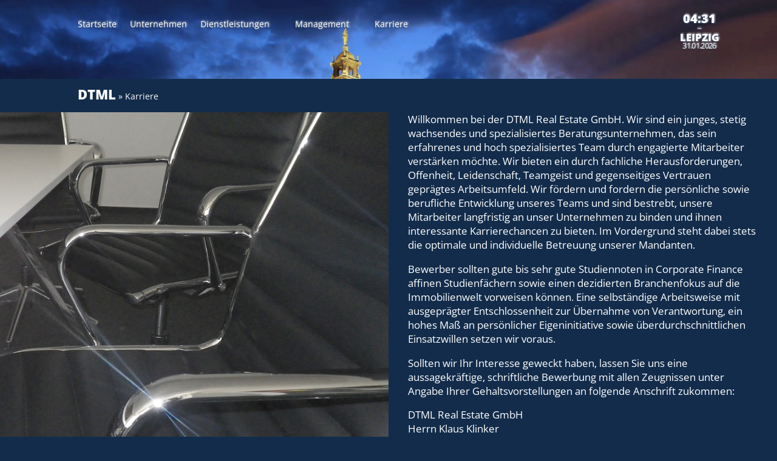

--- FILE ---
content_type: text/css
request_url: https://dtml-re.de/wp-content/themes/divi-child/style.css?ver=4.27.5
body_size: 12302
content:
/*
 Theme Name:     Divi Child-Theme
 Theme URI:      http://www.elegantthemes.com
 Description:    CSS DTML
 Author:         Thilo Kurmann
 Author URI:     http://highfiles.de
 Template:       Divi
 Version:        1.0.0
*/


body {font-family: 'calibri' sans-serif !important; color:#fff; background: #132c4b; }

/*------------------ typo -------------------*/

h5 {color:#c3d79b; font-size:1.2em; font-weight:900; line-height: 1.3em;}
h3, h4 {color:#c3d79b; font-weight:900;}

/*------------------ generell -------------------*/


li {list-style-type: none;}
a {color:#fff;}
 
/*------------------ slider -----------------*/

.et_fullscreen_slider .et_pb_slides,
.et_fullscreen_slider .et_pb_slide,
.et_fullscreen_slider .et_pb_container {
    min-height: 100% !important;
    height: 100% !important;
}

.et_pb_slide_description p {text-shadow: -1px 1px 3px #132c4b, 1px -1px 3px #fff;}
h2.et_pb_slide_title {font-size: 3em!important; font-weight:600 !important;text-shadow: -1px 1px 3px #132c4b, 1px -1px 3px #fff;}
.et_pb_slide_content h2 {text-shadow: -1px 1px 3px #132c4b, 1px -1px 3px #fff; font-size:2.0em; text-transform:uppercase; font-weight:600; line-height: 1.2em; letter-spacing:0.1em;} 

/* header 
------------------------------------------------------------------ */
video {display: block;	visibility: visible; overflow: hidden;	position: absolute;	top: 0;	left: 0;	width: 100%;	height: 100%;	background-color: #222;	pointer-events: none;}

/* navigation
------------------------------------------------------------------ */  
#nav {background-color:rgba(255,255,255,0)!important;}
#top-menu .menu-item-has-children > a:first-child:after, .fullwidth-menu .menu-item-has-children > a:first-child:after, #et-secondary-nav .menu-item-has-children > a:first-child:after { content: ''!important;}

.et_pb_fullwidth_menu {background-color:rgba(255,255,255,0); position: fixed; top:0px; z-index: 999; width:100%; text-align: center;}
.et_pb_fullwidth_menu li a {display: block;color: inherit;	text-decoration: none;border: 0; text-shadow: -1px 1px 3px #132c4b, 1px -1px 3px #fff; outline: 0 none; -webkit-transition: 500ms  ease-in 0s;-moz-transition: 500ms  ease-in 0s;	-o-transition: 500ms  ease-in 0s;	transition: 500ms  ease-in 0s; padding-bottom: 5px;}
.et_pb_fullwidth_menu li a:hover {color: #fff; text-shadow: -1px 1px 8px #ffc, 1px -1px 8px #fff;}

.et_pb_fullwidth_menu li ul {border-top: 0px; padding: 0px!important; background: none; box-shadow: none !important; } 
.et_pb_fullwidth_menu li ul li {padding:0px; margin:0px; background:rgba(255,255,255,0)!important;}
.et_pb_fullwidth_menu ul ul li a {text-shadow: none; padding: 15px 10px!important;  display: block; width:240px!important; background: #bcbec0; margin-bottom: 1px; font-size:0.9em; line-height: 1.1em;}
.et_pb_fullwidth_menu ul ul li a:hover {background: #bcbec0; opacity: 1;}
.et_pb_fullwidth_menu_0.et_pb_fullwidth_menu .nav li ul {background-color:rgba(255,255,255,0)!important;}

.mobile_menu_bar {position: fixed; background:rgba(19,44,75,0.5); text-align: center; margin-top:-2.6rem; left:40%; width:70px; border-bottom-right-radius: 4px; border-bottom-left-radius: 4px; z-index: 999;}
.mobile_menu_bar:before {background:none; color: #fff!important;}



#mobile_menu1 {border-top: 0px!important; top:0px!important; width:100%; z-index: 998; background:rgba(19,44,75,1.0)!important; position: fixed;}
#mobile_menu1 li a {color:#fff!important; border-bottom: 1px solid #fff;}
#mobile_menu1 ul.sub-menu {display:none !important;}
#mobile_menu1 .menu-item-has-children a {font-weight: 500!important; }
.et_pb_fullwidth_section .et_pb_fullwidth_menu {position: fixed!important;}

/* abdeckung
------------------------------------------------------------------ */ 

.abdeckung {top:0px; left:0px; z-index: 998; width:100%; height:130px; background:yellow; position: fixed;}
.gasometer {background: url('images/gasometer.jpg')top left no-repeat; background-attachment: cover; background-size: 100% auto;}
.uni {background: url('images/uni-gebaeude.jpg')top left no-repeat; background-attachment: cover; background-size: 100% auto;}
.bvg {background: url('images/bundesverwaltungsgericht.jpg')top left no-repeat; background-attachment: cover; background-size: 100% auto;}
.rathaus {background: url('images/neues-rathaus.jpg')top left no-repeat; background-attachment: cover; background-size: 100% auto;}


/* breadcrumb
------------------------------------------------------------------ */ 

.breadcrumb {top: 130px; background: #132c4b; padding: 1em 10%; position: fixed; z-index: 998; width:100%;}
.breadcrumb a:first-child {color:#fff; font-size: 1.6em; font-weight: 900;}

/* carousel
------------------------------------------------------------------ */ 

#wrapper-carousel {position: fixed; z-index: 998; overflow: scroll; width:100%; top: 60px;}
.carousel	{overflow: scroll; padding: 5px 0px; margin-bottom: 0;}
/*.carousel .forward,	.carousel .backward	{position: absolute;top: 50%;	width: 6em;	margin-top: -6em;	cursor: pointer;}
.carousel .forward {right: 0;}
.carousel .backward	{left: 0;}
.carousel .forward:before, .carousel .backward:before	{content: '';	display: block;	width: 6em;	height: 6em; border-radius: 100%;	/*background-color: rgba(72,57,73, 0.5);position: absolute;top: 50%;margin-top: -3em;	-moz-transition: background-color 0.35s ease-in-out;-webkit-transition: background-color 0.35s ease-in-out;	-o-transition: background-color 0.35s ease-in-out; -ms-transition: background-color 0.35s ease-in-out;transition: background-color 0.35s ease-in-out;	-webkit-backface-visibility: hidden;}
.carousel .forward:after,	.carousel .backward:after	{content: '';	width: 3em;	height: 3em;position: absolute;	top: 50%;	margin: -1.5em 0 0 0;	background: url('images/arrow.svg') no-repeat center center;}
.carousel .forward:after	{right: -0.25em;}
.carousel .backward:after	{left: -0.25em;	-moz-transform: scaleX(-1);	-webkit-transform: scaleX(-1);	-o-transform: scaleX(-1);	-ms-transform: scaleX(-1);transform: scaleX(-1);}
.carousel .forward:before	{right: -3em;}
.carousel .backward:before{left: -3em;}
.carousel .forward:hover:before,.carousel .backward:hover:before{	background-color: rgba(239,131,118, 0.75);}*/
.carousel .reel	{white-space: nowrap;	position: relative;	-webkit-overflow-scrolling: touch; padding: 0 0.5em 0 0.5em; margin-top: 3rem;} 
.carousel article	{text-transform:uppercase;display: inline-block;	text-align: center;	padding: 1em 0;	margin: 0 1em 0 0;white-space: normal;opacity: 1.0;	-moz-transition: opacity 0.75s ease-in-out;	-webkit-transition: opacity 0.75s ease-in-out;-o-transition: opacity 0.75s ease-in-out;	-ms-transition: opacity 0.75s ease-in-out;transition: opacity 0.75s ease-in-out;}
.carousel article.loading	{opacity: 0;}
.carousel article p	{text-align: center;}

/* .carousel {display:block!important;	padding: 0.5em 0; font-weight}*/
.carousel article	{width: 10em;	/*padding-bottom: 2em;*/ margin: 0 0.5em 0 0;}
.carousel span {text-transform:none; }     
.carousel a {color:grey;}
.carousel a:hover, a.over {color:#fff; font-weight:bold;}

/* content
------------------------------------------------------------------ */  
#main-content-container {padding-top:8rem;}
#post-2 h3 {color:#ffffff!important;}

.company {background-repeat:no-repeat; background-image: url('images/bg-dtml-unternehmen-2018.jpg');background-size:  50% 100% ;	background-position: left top;	background-attachment: scroll;	}
.klausklinker {background-repeat:no-repeat;background-image: url('images/klaus-klinker-2018.jpg');background-size: 50% cover;	background-position: left top; background-attachment:scroll;}
.anetteboye {background-repeat:no-repeat;background-image: url('images/anett_boye.jpg');background-size: cover;	background-position: center 3.0em; background-attachment: scroll;}

.katjakayser {background-repeat:no-repeat;background-image: url('images/katja_kayser.jpg');background-size: auto 100%;	background-position: center 3.0em; background-attachment: scroll;}
.transaction {background-repeat:no-repeat;background-image: url('images/bg_dienstleistungen_transaktion.jpg');background-size: auto 100%;	background-position: left top;	background-attachment: cover;	}
.immobilien {background-repeat:no-repeat;background-image: url('images/bg_dienstleistungen_immobilien.jpg');background-size: auto 100%;	background-position: left top;	background-attachment: cover;	}
.diligence {background-repeat:no-repeat;background-image: url('images/bg_dienstleistungen_due_diligence.jpg');background-size: auto 100%;	background-position: left top;	background-attachment: cover;}
.karriere {background-repeat:no-repeat; background-image: url('images/bg_karriere.jpg');background-size: auto 100%;	background-position: center 3.0em;	background-attachment: cover;}

h3 {color:#c3d79b; font-weight:900;}
a.txtnav {background:#93989f; display:inline-block; padding: 1em 0; width:15em; margin:0.5em 0; line-height:1.2em; min-height:4em; -moz-opacity: 0.70; -khtml-opacity: 0.70; opacity: 0.70; -ms-filter:'progid:DXImageTransform.Microsoft.Alpha'(Opacity=70); filter: progid:DXImageTransform.Microsoft.Alpha(opacity=70); border:1px solid #fff; color:#132c4b;}
a.txtnav:hover {background:#132c4b; color:#fff;}


.txtrowright {padding: 5%; text-align: justify; font-size:1.2em!important;}
.txtrowright li {background: url('images/bg_listitem_text.png') left 0.6em no-repeat;  margin: 1.2em 0; padding-left:1.0em;}
.txtrowright h3, .pmtxt h3 {color:#fff; text-transform:uppercase; font-size:1.5em; font-weight:900;}
.txtrowright h4, .pmtxt h4 {color:#132c4b; font-size:1.2em; font-weight:900;}
.txtrowright h5 {color:#c3d79b; font-weight:900; font-size:1.2em!important;}

.spec {font-size:0.8em!important; color:#132c4b; text-transform:none;}



/* sidebar
------------------------------------------------------------------ */  

.sidebar {text-align:right; font-size:1.7em; text-transform:uppercase; font-weight:900; padding: 3em 3em 0 0;}
.sidebar ul {padding-top:1em;}
.sidebar li {padding: 1em 0; list-style-type: none;}
.sidebar li a {background: url('images/bg_nav_transaction.png') right 50% no-repeat; padding-right:1em; display:block; color:#fff;}
.sidebar li a:hover, .sidebar li a.over {color:#8eb4e3; background: url('images/bg_nav_transaction_over.png') right 50% no-repeat;}


.sidebarteam {width:100%; text-align:left; margin-bottom: 3rem !important; padding-top: 3rem!important;}
.sidebarteam li a {font-size:1.4em; background: url('images/bg_nav_management.png') left 20% no-repeat; padding-left:1em; margin-right:1em; display:block; font-weight:900; text-transform:uppercase; margin-bottom:1em; float:left;}
.sidebarteam li a:hover, .sidebarteam li a.over {color:#8eb4e3; background: url('images/bg_nav_management_over.png') left 20%  no-repeat;}
.titel1 {text-transform:none!important; display:block; font-weight:normal; }

/* clock
------------------------------------------------------------------ */   

.clock {text-shadow: -1px 1px 3px #132c4b, 1px -1px 3px #fff;text-align: center;position: fixed;	top: 0;	left: 80%;	width: 20%;padding: 1.5em 0em; z-index: 999;}
.clock span {display:block; text-align: center; line-height: 1.0em;}
.time {font-weight:900;font-size:1.4em;}
.place {text-transform:uppercase; font-size:1.2em;font-weight:900;}
.date {font-size:0.9em; letter-spacing:-0.05em;}


/* footer
------------------------------------------------------------------ */   

#footer a {color:#fff !important; padding-left: 1em; z-index: 999;} 


/* mobile
------------------------------------------------------------------ */

@media only screen and (max-width: 781px) {
.abdeckung {height:60px;} 
.breadcrumb {top:60px;}
.clock {display:none;}
.et_pb_fullwidth_menu li a {text-shadow: none;}
#main-content-container {padding-top: 6rem;}
#main-content .post-270, #main-content .post-328,  #main-content .post-339, #main-content .post-367, #main-content .post-5347, #main-content .post-5352, #main-content .page-id-5709, #main-content .post-5796 {padding-top: 4rem;}
}

@media only screen and (max-width: 781px) and (orientation:landscape){
    .mobile_menu_bar {left:45%;}
}

@media only screen 
and (min-device-width : 768px) 
and (max-device-width : 1024px) 
and (orientation : portrait) { 

    .mobile_menu_bar {left:47.5%;}
    .et-boc {margin-top:-70px;}

}

/* tools
------------------------------------------------------------------ */

.post-password-required .et_password_protected_form {

    margin-top: 20vh;
}

--- FILE ---
content_type: text/css
request_url: https://dtml-re.de/wp-content/et-cache/5355/et-core-unified-deferred-5355.min.css?ver=1768243220
body_size: 1178
content:
.et_pb_fullwidth_menu_0.et_pb_fullwidth_menu{background-color:#ffffff}.et_pb_fullwidth_menu_0.et_pb_fullwidth_menu .nav li ul,.et_pb_fullwidth_menu_0.et_pb_fullwidth_menu .et_mobile_menu,.et_pb_fullwidth_menu_0.et_pb_fullwidth_menu .et_mobile_menu ul{background-color:#ffffff!important}.et_pb_fullwidth_menu_0 .et_pb_row>.et_pb_menu__logo-wrap,.et_pb_fullwidth_menu_0 .et_pb_menu__logo-slot{width:auto;max-width:100%}.et_pb_fullwidth_menu_0 .et_pb_row>.et_pb_menu__logo-wrap .et_pb_menu__logo img,.et_pb_fullwidth_menu_0 .et_pb_menu__logo-slot .et_pb_menu__logo-wrap img{height:auto;max-height:none}.et_pb_fullwidth_menu_0 .mobile_nav .mobile_menu_bar:before,.et_pb_fullwidth_menu_0 .et_pb_menu__icon.et_pb_menu__search-button,.et_pb_fullwidth_menu_0 .et_pb_menu__icon.et_pb_menu__close-search-button,.et_pb_fullwidth_menu_0 .et_pb_menu__icon.et_pb_menu__cart-button{color:#7EBEC5}.et_pb_section_4,.et_pb_section_5{border-top-width:1px;border-top-color:#ffffff}.et_pb_section_4.et_pb_section{padding-top:2%;padding-bottom:2%}.et_pb_section_5.et_pb_section{padding-top:2%;padding-bottom:2%;background-color:#132c4b!important}@media only screen and (max-width:980px){.et_pb_section_4,.et_pb_section_5{border-top-width:1px;border-top-color:#ffffff}}@media only screen and (max-width:767px){.et_pb_section_4,.et_pb_section_5{border-top-width:1px;border-top-color:#ffffff}}

--- FILE ---
content_type: text/javascript
request_url: https://dtml-re.de/js/clock.js
body_size: 1364
content:
// Array Wochentag
    DayName = new Array(
    "Sonntag","Montag","Dienstag","Mittwoch","Donnerstag","Freitag","Samstag");

    function UhrAnzeigen()
    {
      var SysDatumJetzt = new Date();
      var SysTag = SysDatumJetzt.getDate();
      var SysMonat = SysDatumJetzt.getMonth() + 1;
      var SysJahr = SysDatumJetzt.getFullYear();
      var SysStunden = SysDatumJetzt.getHours();
      var SysMinuten = SysDatumJetzt.getMinutes();
      var SysSekunden = SysDatumJetzt.getSeconds();
      var WochentagNr = SysDatumJetzt.getDay();
      var JetztWochentag = DayName[WochentagNr]

      //  f&uuml;r zweistellige Anzeige
      var JetztTag  = ((SysTag < 10) ? "0" : "") + SysTag ;
      var JetztMonat  = ((SysMonat < 10) ? ".0" : ".") + SysMonat;
      var JetztStd  = ((SysStunden < 10) ? "0" : "") + SysStunden;
      var JetztMin  = ((SysMinuten < 10) ? ":0" : ":") + SysMinuten;
      var JetztSec  = ((SysSekunden < 10) ? ":0" : ":") + SysSekunden;

      // Die Fragmente f&uuml;r die Anzeige Wochentag Datum Zeit

      // aktuelles Datum
      var JetztDatum = JetztTag + JetztMonat + "." + SysJahr;

      // aktuelle Zeit
      var JetztZeit = JetztStd + JetztMin;

      // Anzeige der Zeit
      var DispString1 = JetztZeit;
      var DispString2 = JetztDatum;

      // Nummer der Anzeigeoption hier Eintragen: DispString1, DispString2, ...
      time.innerHTML = DispString1;
      date.innerHTML = DispString2;
      setTimeout("UhrAnzeigen()", 500);

    }

    window.setTimeout('UhrAnzeigen()',500);

    // -->